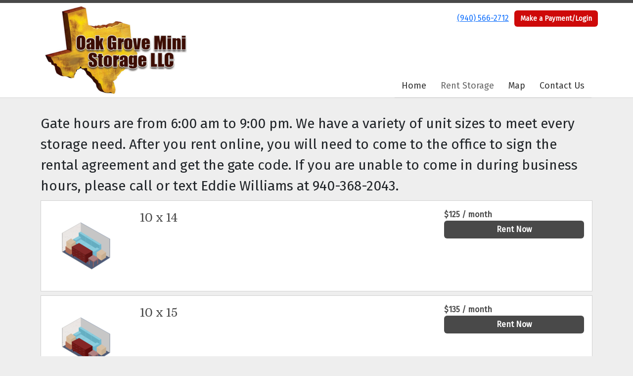

--- FILE ---
content_type: text/html; charset=utf-8
request_url: https://www.oakgroveministorage.com/pages/rent
body_size: 6069
content:
<!DOCTYPE html>
<html lang='en'>
<head>
<link href='https://www.oakgroveministorage.com/pages/rent' rel='canonical'>
<meta name="description" content="Gate hours are from 6:00 am to 9:00 pm. We have a variety of unit sizes to meet every storage need. After you rent online, you will need to come to the office to sign the rental agreement and get the gate code. If you are unable to come in during business hours, please call or text Eddie Williams at 940-368-2043.">
<link href='https://storageunitsoftware-assets.s3.amazonaws.com/uploads/site/favicon/9049/th2.png?X-Amz-Expires=600&amp;X-Amz-Date=20260120T080427Z&amp;X-Amz-Security-Token=IQoJb3JpZ2luX2VjENz%2F%2F%2F%2F%2F%2F%2F%2F%2F%2FwEaCXVzLWVhc3QtMSJHMEUCIQDV7KPIkHYMup81bJzvqN96K2SWNO2Mp%2BWzdscWXL7G%2FwIgA%2F%2Bg0LjJk5EldzJgJJuPwO73bcQjgoLP31RulAXXZL8qvQUIpP%2F%2F%2F%2F%2F%2F%2F%2F%2F%2FARACGgw5MTQzMDI4MTQ2OTMiDHoouy%2Bo%[base64]%2Ftzt3BjFuclOpr09venQmW1gSM4stoZuKVh1NMOSwMNgRkKchHb5y3mYVIj9HG%2FcLgOmOTxUzP2IVwtfhKMYA46MM7iXbwVpffg87f%2BsRgIUAx93wXIw%2Fqmy2GyN7KMXWIui6Qt5Wks2KvtXEk955NjST4VPpY%2Bi77REHWqso%2Bv1goMME0MkZhBerdPkc0MZ9uMNCGLD%2BTYfOxGOYcAIlt6Z7BGm0ckecU0UqJhsiJ8zj6s749BIoe9eU8bCWC7uitt9Bee8fhUUKTbXIy2r1IYLEhNnZ2xDXZgjs9PfxTNBzTb%2FWoooHdibK4rFd0I0Jxa5FMfoxh%2BKK0SVUNBoLf26ZQq0QrZE9RiNbKQF1gbqcc0eqs79gDX%2FMbkzohfVVuJTnsi4H75UaS61yNRMmjTkk50JjAYB%2FOlFGtccXiivUVDnKVBuZFgQtJ1OOJxMMd%2BclgmEt8ANOsg%2FRBgi68tdT77ZdaCXY1aOO2e4SZQq60lRA8o40UE%2Fh%2BuRqbYCxjNdYWZWmQDjVn4QersILzMpI24X%2Bki1R8unHQswfgFkXRJkfkdI6Kws1q5Q42yWOubUYrRhkcDZDpG0s%2BeNsXOtqjS5KNL1HCXc6k1vdlX3itcgmpkSOtlQfoKJEN8hTRD5DKb61sFe9hiFle1DKUyzCj47vLBjqxAYlqDzmOCiLSsX9XIo37jN8c9WGjYCwiX9jNFkq2wVp5LE1t2SKI1os0tth0IznFpE%2F6wHvM8TL4Vk8vzYB%2BgNVxFFTberdIkA0%2F2SdqKxPXqxudOZV7BUKMFXrmNGU12BFkTzd1Yee0S%2Fr00A2EyzSHo3BWwpP5cQXxqPKG%2Fz7PFGDCO6DgO8WvNMo6T5Siol2nj7Mmvfe0uUidQc8vjXlG5fRe3OkQdTY7H6G4zxXWKA%3D%3D&amp;X-Amz-Algorithm=AWS4-HMAC-SHA256&amp;X-Amz-Credential=ASIA5JYFRZHSSJP4VIVI%2F20260120%2Fus-east-1%2Fs3%2Faws4_request&amp;X-Amz-SignedHeaders=host&amp;X-Amz-Signature=11e9f2dfd0cf4dd86ba22302e71ec13775783f5ebd5aa3311a20b458d0623570' rel='icon' sizes='16x16 32x32 48x48, 192x192'>
<link href='https://storageunitsoftware-assets.s3.amazonaws.com/uploads/site/favicon/9049/th2.png?X-Amz-Expires=600&amp;X-Amz-Date=20260120T080427Z&amp;X-Amz-Security-Token=IQoJb3JpZ2luX2VjENz%2F%2F%2F%2F%2F%2F%2F%2F%2F%2FwEaCXVzLWVhc3QtMSJHMEUCIQDV7KPIkHYMup81bJzvqN96K2SWNO2Mp%2BWzdscWXL7G%2FwIgA%2F%2Bg0LjJk5EldzJgJJuPwO73bcQjgoLP31RulAXXZL8qvQUIpP%2F%2F%2F%2F%2F%2F%2F%2F%2F%2FARACGgw5MTQzMDI4MTQ2OTMiDHoouy%2Bo%[base64]%2Ftzt3BjFuclOpr09venQmW1gSM4stoZuKVh1NMOSwMNgRkKchHb5y3mYVIj9HG%2FcLgOmOTxUzP2IVwtfhKMYA46MM7iXbwVpffg87f%2BsRgIUAx93wXIw%2Fqmy2GyN7KMXWIui6Qt5Wks2KvtXEk955NjST4VPpY%2Bi77REHWqso%2Bv1goMME0MkZhBerdPkc0MZ9uMNCGLD%2BTYfOxGOYcAIlt6Z7BGm0ckecU0UqJhsiJ8zj6s749BIoe9eU8bCWC7uitt9Bee8fhUUKTbXIy2r1IYLEhNnZ2xDXZgjs9PfxTNBzTb%2FWoooHdibK4rFd0I0Jxa5FMfoxh%2BKK0SVUNBoLf26ZQq0QrZE9RiNbKQF1gbqcc0eqs79gDX%2FMbkzohfVVuJTnsi4H75UaS61yNRMmjTkk50JjAYB%2FOlFGtccXiivUVDnKVBuZFgQtJ1OOJxMMd%2BclgmEt8ANOsg%2FRBgi68tdT77ZdaCXY1aOO2e4SZQq60lRA8o40UE%2Fh%2BuRqbYCxjNdYWZWmQDjVn4QersILzMpI24X%2Bki1R8unHQswfgFkXRJkfkdI6Kws1q5Q42yWOubUYrRhkcDZDpG0s%2BeNsXOtqjS5KNL1HCXc6k1vdlX3itcgmpkSOtlQfoKJEN8hTRD5DKb61sFe9hiFle1DKUyzCj47vLBjqxAYlqDzmOCiLSsX9XIo37jN8c9WGjYCwiX9jNFkq2wVp5LE1t2SKI1os0tth0IznFpE%2F6wHvM8TL4Vk8vzYB%2BgNVxFFTberdIkA0%2F2SdqKxPXqxudOZV7BUKMFXrmNGU12BFkTzd1Yee0S%2Fr00A2EyzSHo3BWwpP5cQXxqPKG%2Fz7PFGDCO6DgO8WvNMo6T5Siol2nj7Mmvfe0uUidQc8vjXlG5fRe3OkQdTY7H6G4zxXWKA%3D%3D&amp;X-Amz-Algorithm=AWS4-HMAC-SHA256&amp;X-Amz-Credential=ASIA5JYFRZHSSJP4VIVI%2F20260120%2Fus-east-1%2Fs3%2Faws4_request&amp;X-Amz-SignedHeaders=host&amp;X-Amz-Signature=11e9f2dfd0cf4dd86ba22302e71ec13775783f5ebd5aa3311a20b458d0623570' rel='apple-touch-icon'>
<meta content='https://storageunitsoftware-assets.s3.amazonaws.com/uploads/site/favicon/9049/th2.png?X-Amz-Expires=600&amp;X-Amz-Date=20260120T080427Z&amp;X-Amz-Security-Token=IQoJb3JpZ2luX2VjENz%2F%2F%2F%2F%2F%2F%2F%2F%2F%2FwEaCXVzLWVhc3QtMSJHMEUCIQDV7KPIkHYMup81bJzvqN96K2SWNO2Mp%2BWzdscWXL7G%2FwIgA%2F%2Bg0LjJk5EldzJgJJuPwO73bcQjgoLP31RulAXXZL8qvQUIpP%2F%2F%2F%2F%2F%2F%2F%2F%2F%2FARACGgw5MTQzMDI4MTQ2OTMiDHoouy%2Bo%[base64]%2Ftzt3BjFuclOpr09venQmW1gSM4stoZuKVh1NMOSwMNgRkKchHb5y3mYVIj9HG%2FcLgOmOTxUzP2IVwtfhKMYA46MM7iXbwVpffg87f%2BsRgIUAx93wXIw%2Fqmy2GyN7KMXWIui6Qt5Wks2KvtXEk955NjST4VPpY%2Bi77REHWqso%2Bv1goMME0MkZhBerdPkc0MZ9uMNCGLD%2BTYfOxGOYcAIlt6Z7BGm0ckecU0UqJhsiJ8zj6s749BIoe9eU8bCWC7uitt9Bee8fhUUKTbXIy2r1IYLEhNnZ2xDXZgjs9PfxTNBzTb%2FWoooHdibK4rFd0I0Jxa5FMfoxh%2BKK0SVUNBoLf26ZQq0QrZE9RiNbKQF1gbqcc0eqs79gDX%2FMbkzohfVVuJTnsi4H75UaS61yNRMmjTkk50JjAYB%2FOlFGtccXiivUVDnKVBuZFgQtJ1OOJxMMd%2BclgmEt8ANOsg%2FRBgi68tdT77ZdaCXY1aOO2e4SZQq60lRA8o40UE%2Fh%2BuRqbYCxjNdYWZWmQDjVn4QersILzMpI24X%2Bki1R8unHQswfgFkXRJkfkdI6Kws1q5Q42yWOubUYrRhkcDZDpG0s%2BeNsXOtqjS5KNL1HCXc6k1vdlX3itcgmpkSOtlQfoKJEN8hTRD5DKb61sFe9hiFle1DKUyzCj47vLBjqxAYlqDzmOCiLSsX9XIo37jN8c9WGjYCwiX9jNFkq2wVp5LE1t2SKI1os0tth0IznFpE%2F6wHvM8TL4Vk8vzYB%2BgNVxFFTberdIkA0%2F2SdqKxPXqxudOZV7BUKMFXrmNGU12BFkTzd1Yee0S%2Fr00A2EyzSHo3BWwpP5cQXxqPKG%2Fz7PFGDCO6DgO8WvNMo6T5Siol2nj7Mmvfe0uUidQc8vjXlG5fRe3OkQdTY7H6G4zxXWKA%3D%3D&amp;X-Amz-Algorithm=AWS4-HMAC-SHA256&amp;X-Amz-Credential=ASIA5JYFRZHSSJP4VIVI%2F20260120%2Fus-east-1%2Fs3%2Faws4_request&amp;X-Amz-SignedHeaders=host&amp;X-Amz-Signature=11e9f2dfd0cf4dd86ba22302e71ec13775783f5ebd5aa3311a20b458d0623570' name='msapplication-TileImage'>

<meta charset="utf-8">
<meta name="viewport" content="width=device-width, initial-scale=1">
<meta name="csrf-param" content="authenticity_token" />
<meta name="csrf-token" content="7i6ri7AaDFaeGaeMzeKiaIbD_HODLoZeP6J17kbFIYTJ4iYdjSCGdXaSpdKdPd-aN7DHWCt1FcGxkjRfYdsUHw" />
<title>
Rent Storage
</title>
<link rel="stylesheet" href="https://fonts.googleapis.com/css?family=Domine|Fira Sans" />
<link rel="stylesheet" href="/assets/visitor_and_tenant_bundle-5ca5cd70a25d727a373017f2867de3723d70f22f286d9c7c40618480be210092.css" media="screen" />
<script src="https://challenges.cloudflare.com/turnstile/v0/api.js" async="async" defer="defer" type="1a585d545193e1794b11256a-text/javascript"></script>
<style type="text/css">
  .btn-primary { background-color: #494949 !important }
  .btn-primary:hover { background-color: #424242 !important }
  .btn-primary:active { background-color: #3a3a3a !important }
  .btn-secondary { background-color: #ce0909 !important }
  .btn-secondary:hover { background-color: #b90808 !important }
  .btn-secondary:active { background-color: #a50707 !important }
  .primary-color { color: #494949 !important }
  .primary-background { background-color: #494949 !important }
  .primary-border { border-color: #494949 !important }
  .secondary-color { color: #ce0909 !important }
  .secondary-background { background-color: #ce0909 !important }
  .secondary-border { border-color: #ce0909 !important }
  .widget-header li a { font-size: 18px !important }
  h1, h2, h3, h4, h5, h6 { font-family: Domine !important }
  div, p, span, a, li { font-family: Fira Sans !important }
  /* Simple nav styles */
  .nav-simple .nav-link {
    color: #333333;
  }
  .nav-simple a:hover, .nav-simple .nav-link:focus {
    color: #666666;
  }
  .nav-simple .active .nav-link, .nav-simple .nav-link.active {
    color: #666666;
  }
  /* Nav-tabs styles */
  .nav-tabs, .nav-tabs > .nav-item > .nav-link {
    border: 0;
  }
  .nav-tabs > .nav-item > .nav-link.active, .nav-tabs > .nav-item > .nav-link.active:hover, .nav-tabs > .nav-item > .nav-link.active:focus {
    border: 0;
  }
  .nav-tabs > ul > .nav-item > .nav-link {
    background-color: #494949;
    color: #333333;
  }
  .nav-tabs .nav-link:hover, .nav-tabs .active .nav-link, .nav-tabs .nav-link:focus, .nav-tabs .nav-link.active {
    background-color: #ce0909 !important;
    color: #666666 !important;
  }
  /* Nav-pills styles */
  .nav-pills > ul > .nav-item > .nav-link {
    background-color: #494949;
    color: #333333;
  }
  .nav-pills .nav-link:hover, .nav-pills .active .nav-link, .nav-pills .nav-link:focus, .nav-pills .nav-link.active {
    background-color: #ce0909 !important;
    color: #666666 !important;
  }
  /* Full width nav styles */
  .nav-full {
    background-color: #494949;
  }
  .nav-full .nav-link {
    color: #333333;
  }
  .nav-full .active .nav-link, .nav-full .nav-link.active {
    background-color: #ce0909;
    color: #666666;
  }
  .nav-full .nav-link:hover, .nav-full .nav-link:focus, .nav-full .active .nav-link:hover, .nav-full .nav-link.active:hover {
    background-color: #ce0909;
    color: #666666;
  }
  /* Nested dropdown styles */
  .dropdown-nav .nav-link,
  .nav-simple .dropdown-menu .nav-link, 
  .nav-simple .dropdown-menu .dropdown-item {
    color: #333333;
  }
  .dropdown-nav .nav-link:hover,
  .nav-simple .dropdown-menu .nav-link:hover,
  .nav-simple .dropdown-menu .dropdown-item:hover {
    background-color: transparent;
    color: #666666;
  }
  .nav-simple .dropdown-menu .active .nav-link,
  .nav-simple .dropdown-menu .dropdown-item.active {
    background-color: transparent;
    color: #666666;
  }
  .nav-tabs .dropdown-menu,
  .nav-pills .dropdown-menu,
  .nav-full .dropdown-menu {
    background-color: #494949 !important;
  }
  .dropdown-menu .dropdown-item {
    color: #333333;
  }
  .dropdown-menu .dropdown-item:hover {
    background-color: #ce0909;
    color: #666666;
  }
  /* Collapsed menu styles */
  #dropdown-menu.nav-tabs,
  #dropdown-menu.nav-pills,
  #dropdown-menu.nav-full {
    background-color: #494949;
  }
  #dropdown-menu.nav-tabs ul .nav-link:hover,
  #dropdown-menu.nav-pills ul .nav-link:hover,
  #dropdown-menu.nav-full ul .nav-link:hover {
    background-color: #ce0909;
  }
  /* Tenant rental breadcrumbs styles */
  .step-circle.completed {
    background-color: #494949;
    color: white;
  }
  .step-circle.current {
    border: 2px solid #494949;
    background-color: #494949;
    color: white;
  }
  .step-circle.next {
    border: 2px solid #494949;
    color: #494949;
  }
  .step-connector {
    background-color: #494949;
  }
</style>


</head>
<body class='header-padding-medium' data-additional-deposits-enabled='false' data-app-url='storageunitsoftware.com' data-authenticity-token='mfo83KuHA_fqxhnsS0y6LAXRnPmiZCPmv1kJEY8C-BS-NrFKlr2J1AJNG7Ibk8fetKKn0go_sHkxaUigqBzNjw' data-bootstrap-version='5' data-currency-unit='$' data-current-user-id='' data-customers-updated-at='1765829247.0' data-datepicker-format='m/d/yy' data-locale='en' data-okta-domain='login.storable.io' data-payments-portal-url='https://payments-portal.payments.storable.io' data-site-billing-period='10' data-sso-offer-mfe-url='https://portal.storable.io/self_service_enablement' data-units-updated-at='1713453817.0'>
<div class='widget-header'>
<div class='d-block d-md-none'><div class='nav-collapsed primary-border fixed-top'>
<div class='logo'>
<a href="/"><img src="https://storageunitsoftware-assets.s3.amazonaws.com/uploads/site/logo/9049/Oak_Grove_Logo3.png?X-Amz-Expires=600&amp;X-Amz-Date=20260120T080427Z&amp;X-Amz-Security-Token=IQoJb3JpZ2luX2VjENz%2F%2F%2F%2F%2F%2F%2F%2F%2F%2FwEaCXVzLWVhc3QtMSJHMEUCIQDV7KPIkHYMup81bJzvqN96K2SWNO2Mp%2BWzdscWXL7G%2FwIgA%2F%2Bg0LjJk5EldzJgJJuPwO73bcQjgoLP31RulAXXZL8qvQUIpP%2F%2F%2F%2F%2F%2F%2F%2F%2F%2FARACGgw5MTQzMDI4MTQ2OTMiDHoouy%2Bo%[base64]%2Ftzt3BjFuclOpr09venQmW1gSM4stoZuKVh1NMOSwMNgRkKchHb5y3mYVIj9HG%2FcLgOmOTxUzP2IVwtfhKMYA46MM7iXbwVpffg87f%2BsRgIUAx93wXIw%2Fqmy2GyN7KMXWIui6Qt5Wks2KvtXEk955NjST4VPpY%2Bi77REHWqso%2Bv1goMME0MkZhBerdPkc0MZ9uMNCGLD%2BTYfOxGOYcAIlt6Z7BGm0ckecU0UqJhsiJ8zj6s749BIoe9eU8bCWC7uitt9Bee8fhUUKTbXIy2r1IYLEhNnZ2xDXZgjs9PfxTNBzTb%2FWoooHdibK4rFd0I0Jxa5FMfoxh%2BKK0SVUNBoLf26ZQq0QrZE9RiNbKQF1gbqcc0eqs79gDX%2FMbkzohfVVuJTnsi4H75UaS61yNRMmjTkk50JjAYB%2FOlFGtccXiivUVDnKVBuZFgQtJ1OOJxMMd%2BclgmEt8ANOsg%2FRBgi68tdT77ZdaCXY1aOO2e4SZQq60lRA8o40UE%2Fh%2BuRqbYCxjNdYWZWmQDjVn4QersILzMpI24X%2Bki1R8unHQswfgFkXRJkfkdI6Kws1q5Q42yWOubUYrRhkcDZDpG0s%2BeNsXOtqjS5KNL1HCXc6k1vdlX3itcgmpkSOtlQfoKJEN8hTRD5DKb61sFe9hiFle1DKUyzCj47vLBjqxAYlqDzmOCiLSsX9XIo37jN8c9WGjYCwiX9jNFkq2wVp5LE1t2SKI1os0tth0IznFpE%2F6wHvM8TL4Vk8vzYB%2BgNVxFFTberdIkA0%2F2SdqKxPXqxudOZV7BUKMFXrmNGU12BFkTzd1Yee0S%2Fr00A2EyzSHo3BWwpP5cQXxqPKG%2Fz7PFGDCO6DgO8WvNMo6T5Siol2nj7Mmvfe0uUidQc8vjXlG5fRe3OkQdTY7H6G4zxXWKA%3D%3D&amp;X-Amz-Algorithm=AWS4-HMAC-SHA256&amp;X-Amz-Credential=ASIA5JYFRZHSSJP4VIVI%2F20260120%2Fus-east-1%2Fs3%2Faws4_request&amp;X-Amz-SignedHeaders=host&amp;X-Amz-Signature=6b0dc6318b38d93ef689e5383936587be4311e5f23807be7344771f74987fa40" />
</a></div>
<button class='menu-button' data-bs-target='#dropdown-menu' data-bs-toggle='collapse'>
<i class='fa fa-bars fa-2x' data-dropdown-icon='collapse'></i>
</button>
<div class='collapse nav-simple' id='dropdown-menu'>
<div class='phone'><a href="tel:(940) 566-2712">(940) 566-2712</a></div>
<a class="btn btn-secondary" href="/login">Make a Payment/Login</a>

<ul class='dropdown-nav'>
<li class='nav-item'>
<a class="nav-link" href="https://www.oakgroveministorage.com/">Home</a>
</li>
<li class='nav-item active'>
<a class="nav-link" href="https://www.oakgroveministorage.com/pages/rent">Rent Storage</a>
</li>
<li class='nav-item'>
<a class="nav-link" href="https://www.oakgroveministorage.com/pages/map">Map</a>
</li>
<li class='nav-item'>
<a class="nav-link" href="https://www.oakgroveministorage.com/pages/contact">Contact Us</a>
</li>

</ul>
</div>
</div>
</div>
<div class='d-none d-md-block'><div class='primary-border nav-fixed'>
<div class='nav-container'>
<div class='top'>
<div class='phone'><a href="tel:(940) 566-2712">(940) 566-2712</a></div>
<div class='buttons'><a class="btn btn-secondary" href="/login">Make a Payment/Login</a>
</div>
</div>
<div class='logo medium'>
<a href="/"><img src="https://storageunitsoftware-assets.s3.amazonaws.com/uploads/site/logo/9049/Oak_Grove_Logo3.png?X-Amz-Expires=600&amp;X-Amz-Date=20260120T080427Z&amp;X-Amz-Security-Token=IQoJb3JpZ2luX2VjENz%2F%2F%2F%2F%2F%2F%2F%2F%2F%2FwEaCXVzLWVhc3QtMSJHMEUCIQDV7KPIkHYMup81bJzvqN96K2SWNO2Mp%2BWzdscWXL7G%2FwIgA%2F%2Bg0LjJk5EldzJgJJuPwO73bcQjgoLP31RulAXXZL8qvQUIpP%2F%2F%2F%2F%2F%2F%2F%2F%2F%2FARACGgw5MTQzMDI4MTQ2OTMiDHoouy%2Bo%[base64]%2Ftzt3BjFuclOpr09venQmW1gSM4stoZuKVh1NMOSwMNgRkKchHb5y3mYVIj9HG%2FcLgOmOTxUzP2IVwtfhKMYA46MM7iXbwVpffg87f%2BsRgIUAx93wXIw%2Fqmy2GyN7KMXWIui6Qt5Wks2KvtXEk955NjST4VPpY%2Bi77REHWqso%2Bv1goMME0MkZhBerdPkc0MZ9uMNCGLD%2BTYfOxGOYcAIlt6Z7BGm0ckecU0UqJhsiJ8zj6s749BIoe9eU8bCWC7uitt9Bee8fhUUKTbXIy2r1IYLEhNnZ2xDXZgjs9PfxTNBzTb%2FWoooHdibK4rFd0I0Jxa5FMfoxh%2BKK0SVUNBoLf26ZQq0QrZE9RiNbKQF1gbqcc0eqs79gDX%2FMbkzohfVVuJTnsi4H75UaS61yNRMmjTkk50JjAYB%2FOlFGtccXiivUVDnKVBuZFgQtJ1OOJxMMd%2BclgmEt8ANOsg%2FRBgi68tdT77ZdaCXY1aOO2e4SZQq60lRA8o40UE%2Fh%2BuRqbYCxjNdYWZWmQDjVn4QersILzMpI24X%2Bki1R8unHQswfgFkXRJkfkdI6Kws1q5Q42yWOubUYrRhkcDZDpG0s%2BeNsXOtqjS5KNL1HCXc6k1vdlX3itcgmpkSOtlQfoKJEN8hTRD5DKb61sFe9hiFle1DKUyzCj47vLBjqxAYlqDzmOCiLSsX9XIo37jN8c9WGjYCwiX9jNFkq2wVp5LE1t2SKI1os0tth0IznFpE%2F6wHvM8TL4Vk8vzYB%2BgNVxFFTberdIkA0%2F2SdqKxPXqxudOZV7BUKMFXrmNGU12BFkTzd1Yee0S%2Fr00A2EyzSHo3BWwpP5cQXxqPKG%2Fz7PFGDCO6DgO8WvNMo6T5Siol2nj7Mmvfe0uUidQc8vjXlG5fRe3OkQdTY7H6G4zxXWKA%3D%3D&amp;X-Amz-Algorithm=AWS4-HMAC-SHA256&amp;X-Amz-Credential=ASIA5JYFRZHSSJP4VIVI%2F20260120%2Fus-east-1%2Fs3%2Faws4_request&amp;X-Amz-SignedHeaders=host&amp;X-Amz-Signature=6b0dc6318b38d93ef689e5383936587be4311e5f23807be7344771f74987fa40" />
</a></div>
<div class='menu nav-simple'>
<ul class='nav-menu'>
<li class='nav-item'>
<a class="nav-link" href="https://www.oakgroveministorage.com/">Home</a>
</li>
<li class='nav-item active'>
<a class="nav-link" href="https://www.oakgroveministorage.com/pages/rent">Rent Storage</a>
</li>
<li class='nav-item'>
<a class="nav-link" href="https://www.oakgroveministorage.com/pages/map">Map</a>
</li>
<li class='nav-item'>
<a class="nav-link" href="https://www.oakgroveministorage.com/pages/contact">Contact Us</a>
</li>

</ul>
</div>
</div>
</div>
</div>
<div class='d-none d-md-block'>
<div class='primary-border nav-invisible'>
<div class='nav-container'>
<div class='top'>
<div class='phone'><a href="tel:(940) 566-2712">(940) 566-2712</a></div>
<div class='buttons'><a class="btn btn-secondary" href="/login">Make a Payment/Login</a>
</div>
</div>
<div class='logo medium'>
<a href="/"><img src="https://storageunitsoftware-assets.s3.amazonaws.com/uploads/site/logo/9049/Oak_Grove_Logo3.png?X-Amz-Expires=600&amp;X-Amz-Date=20260120T080427Z&amp;X-Amz-Security-Token=IQoJb3JpZ2luX2VjENz%2F%2F%2F%2F%2F%2F%2F%2F%2F%2FwEaCXVzLWVhc3QtMSJHMEUCIQDV7KPIkHYMup81bJzvqN96K2SWNO2Mp%2BWzdscWXL7G%2FwIgA%2F%2Bg0LjJk5EldzJgJJuPwO73bcQjgoLP31RulAXXZL8qvQUIpP%2F%2F%2F%2F%2F%2F%2F%2F%2F%2FARACGgw5MTQzMDI4MTQ2OTMiDHoouy%2Bo%[base64]%2Ftzt3BjFuclOpr09venQmW1gSM4stoZuKVh1NMOSwMNgRkKchHb5y3mYVIj9HG%2FcLgOmOTxUzP2IVwtfhKMYA46MM7iXbwVpffg87f%2BsRgIUAx93wXIw%2Fqmy2GyN7KMXWIui6Qt5Wks2KvtXEk955NjST4VPpY%2Bi77REHWqso%2Bv1goMME0MkZhBerdPkc0MZ9uMNCGLD%2BTYfOxGOYcAIlt6Z7BGm0ckecU0UqJhsiJ8zj6s749BIoe9eU8bCWC7uitt9Bee8fhUUKTbXIy2r1IYLEhNnZ2xDXZgjs9PfxTNBzTb%2FWoooHdibK4rFd0I0Jxa5FMfoxh%2BKK0SVUNBoLf26ZQq0QrZE9RiNbKQF1gbqcc0eqs79gDX%2FMbkzohfVVuJTnsi4H75UaS61yNRMmjTkk50JjAYB%2FOlFGtccXiivUVDnKVBuZFgQtJ1OOJxMMd%2BclgmEt8ANOsg%2FRBgi68tdT77ZdaCXY1aOO2e4SZQq60lRA8o40UE%2Fh%2BuRqbYCxjNdYWZWmQDjVn4QersILzMpI24X%2Bki1R8unHQswfgFkXRJkfkdI6Kws1q5Q42yWOubUYrRhkcDZDpG0s%2BeNsXOtqjS5KNL1HCXc6k1vdlX3itcgmpkSOtlQfoKJEN8hTRD5DKb61sFe9hiFle1DKUyzCj47vLBjqxAYlqDzmOCiLSsX9XIo37jN8c9WGjYCwiX9jNFkq2wVp5LE1t2SKI1os0tth0IznFpE%2F6wHvM8TL4Vk8vzYB%2BgNVxFFTberdIkA0%2F2SdqKxPXqxudOZV7BUKMFXrmNGU12BFkTzd1Yee0S%2Fr00A2EyzSHo3BWwpP5cQXxqPKG%2Fz7PFGDCO6DgO8WvNMo6T5Siol2nj7Mmvfe0uUidQc8vjXlG5fRe3OkQdTY7H6G4zxXWKA%3D%3D&amp;X-Amz-Algorithm=AWS4-HMAC-SHA256&amp;X-Amz-Credential=ASIA5JYFRZHSSJP4VIVI%2F20260120%2Fus-east-1%2Fs3%2Faws4_request&amp;X-Amz-SignedHeaders=host&amp;X-Amz-Signature=6b0dc6318b38d93ef689e5383936587be4311e5f23807be7344771f74987fa40" />
</a></div>
<div class='menu nav-simple'>
<ul class='nav-menu'>
<li class='nav-item'>
<a class="nav-link" href="https://www.oakgroveministorage.com/">Home</a>
</li>
<li class='nav-item active'>
<a class="nav-link" href="https://www.oakgroveministorage.com/pages/rent">Rent Storage</a>
</li>
<li class='nav-item'>
<a class="nav-link" href="https://www.oakgroveministorage.com/pages/map">Map</a>
</li>
<li class='nav-item'>
<a class="nav-link" href="https://www.oakgroveministorage.com/pages/contact">Contact Us</a>
</li>

</ul>
</div>
</div>
</div>

</div>
</div>


<div class='widget'>
<div class='container'>
<div class='mb-1'><h3><span style="font-weight: 400;">Gate hours are from 6:00 am to 9:00 pm. We have a variety of unit sizes to meet every storage need. After you rent online, you will need to come to the office to sign the rental agreement and get the gate code. If you are unable to come in during business hours, please call or text Eddie Williams at 940-368-2043.</span></h3></div>
<div class='modal fade' id='rent-unit-type-id-99793-modal'>
<div class='modal-dialog modal-lg'>
<div class='modal-content'>
<div class='modal-header'>
<h4 class='modal-title'>10 x 14</h4>
<button aria-aria-label='Close' class='btn-close' data-bs-dismiss='modal' type='button'></button>
</div>
<form action="https://www.oakgroveministorage.com/rental_intents" accept-charset="UTF-8" method="post"><input type="hidden" name="authenticity_token" value="u5X90rlsjFTVCqibmZTWbzStkG8-cJrZmN0JuV_M_fmWBNamnrbm3rbcjGb67LE37o4TceU7s5PNcrwhY8Xl3g" autocomplete="off" /><div class='modal-body'>
<div class='d-flex'>
<div class='me-2 align-self-center'>
<img width="150" src="/assets/defaults/unit_type/image/small_unit_type_10x14-fbe829b59e5e8a838c434cc3e143258b82684f2e1b78bdb3b5d9c7fd934be192.png" />
</div>
<div class='flex-grow-1'>
<p><p></p></p>
</div>
</div>
<input autocomplete="off" type="hidden" name="rental_intent[customer_id]" id="rental_intent_customer_id" />
<input autocomplete="off" type="hidden" value="99793" name="rental_intent[unit_type_id]" id="rental_intent_unit_type_id" />
<div class='my-3'>
<div class='mb-2 fw-bold'><label for="rental_intent_plan">Payment options</label></div>
<div class='row row-cols-1 row-cols-sm-2 row-cols-lg-3 row-cols-xl-4 g-2'>
<div class='col plan-box'>
<div class='card h-100' role='button'>
<div class='card-body p-2 d-flex flex-column justify-content-between'>
<div>
<div class='text-center mb-0'>
<input type="radio" value="155962" checked="checked" name="rental_intent[plan_id]" id="rental_intent_plan_id_155962" />
</div>
<div class='text-center mb-1'>
1 Month for
<br>
<span style='font-size: 1.25rem'>
$125.00
</span>
</div>
</div>
<div>
<hr class='my-1'>
<div class='text-center small'>
<strong>
$125.00
/ month
</strong>
</div>
</div>
</div>
</div>
</div>
</div>
</div>
<div class='mb-3'>
<div class='fw-bold'><label for="rental_intent_unit_id">Select unit</label></div>
<select class="form-select" name="rental_intent[unit_id]" id="rental_intent_unit_id"><option value="">Automatically Select</option>
<option value="1386188">32</option></select>
</div>
</div>
<div class='modal-footer'>
<button class='btn btn-secondary' data-bs-dismiss='modal' type='button'>Close</button>
<input type="submit" name="commit" value="Rent Now" skip_default_ids="false" allow_method_names_outside_object="true" class="btn btn-primary btn btn-primary" object="#&lt;RentalIntent:0x00007fedabc462d8&gt;" data-disable-with="Rent Now" />
</div>
</form></div>
</div>
</div>

<div class='modal fade' id='rent-unit-type-id-99794-modal'>
<div class='modal-dialog modal-lg'>
<div class='modal-content'>
<div class='modal-header'>
<h4 class='modal-title'>10 x 15</h4>
<button aria-aria-label='Close' class='btn-close' data-bs-dismiss='modal' type='button'></button>
</div>
<form action="https://www.oakgroveministorage.com/rental_intents" accept-charset="UTF-8" method="post"><input type="hidden" name="authenticity_token" value="EoPg4CUkBIpzcVJbQ995omv2zYaUhmdECCm--K6X74M_EsuUAv5uABCndqYgpx76sdVOmE_NTg5dhgtgkp73pA" autocomplete="off" /><div class='modal-body'>
<div class='d-flex'>
<div class='me-2 align-self-center'>
<img width="150" src="/assets/defaults/unit_type/image/small_unit_type_10x15-7bbe1d4ff1cc4929f24dbf9956bb9d9266fe75bbc52261d69f6ab1c5dd030149.png" />
</div>
<div class='flex-grow-1'>
<p><p></p></p>
</div>
</div>
<input autocomplete="off" type="hidden" name="rental_intent[customer_id]" id="rental_intent_customer_id" />
<input autocomplete="off" type="hidden" value="99794" name="rental_intent[unit_type_id]" id="rental_intent_unit_type_id" />
<div class='my-3'>
<div class='mb-2 fw-bold'><label for="rental_intent_plan">Payment options</label></div>
<div class='row row-cols-1 row-cols-sm-2 row-cols-lg-3 row-cols-xl-4 g-2'>
<div class='col plan-box'>
<div class='card h-100' role='button'>
<div class='card-body p-2 d-flex flex-column justify-content-between'>
<div>
<div class='text-center mb-0'>
<input type="radio" value="155963" checked="checked" name="rental_intent[plan_id]" id="rental_intent_plan_id_155963" />
</div>
<div class='text-center mb-1'>
1 Month for
<br>
<span style='font-size: 1.25rem'>
$135.00
</span>
</div>
</div>
<div>
<hr class='my-1'>
<div class='text-center small'>
<strong>
$135.00
/ month
</strong>
</div>
</div>
</div>
</div>
</div>
</div>
</div>
<div class='mb-3'>
<div class='fw-bold'><label for="rental_intent_unit_id">Select unit</label></div>
<select class="form-select" name="rental_intent[unit_id]" id="rental_intent_unit_id"><option value="">Automatically Select</option>
<option value="1385415">42</option>
<option value="1385421">54</option>
<option value="1385423">56</option>
<option value="1385431">65</option>
<option value="1385435">69</option>
<option value="1385436">70</option>
<option value="1385437">71</option>
<option value="1385438">72</option>
<option value="1385441">75</option></select>
</div>
</div>
<div class='modal-footer'>
<button class='btn btn-secondary' data-bs-dismiss='modal' type='button'>Close</button>
<input type="submit" name="commit" value="Rent Now" skip_default_ids="false" allow_method_names_outside_object="true" class="btn btn-primary btn btn-primary" object="#&lt;RentalIntent:0x00007fedabc43858&gt;" data-disable-with="Rent Now" />
</div>
</form></div>
</div>
</div>

<div class='modal fade' id='rent-unit-type-id-99795-modal'>
<div class='modal-dialog modal-lg'>
<div class='modal-content'>
<div class='modal-header'>
<h4 class='modal-title'>10 x 20</h4>
<button aria-aria-label='Close' class='btn-close' data-bs-dismiss='modal' type='button'></button>
</div>
<form action="https://www.oakgroveministorage.com/rental_intents" accept-charset="UTF-8" method="post"><input type="hidden" name="authenticity_token" value="YkEoWRHgFFXGuSYqRgQBUNJAuIQNKJzfszm5H2OQrjNP0AMtNjp-36VvAtclfGYICGM7mtZjtZXmlgyHX5m2FA" autocomplete="off" /><div class='modal-body'>
<div class='d-flex'>
<div class='me-2 align-self-center'>
<img width="150" src="/assets/defaults/unit_type/image/small_unit_type_10x20-fefaacdd7abfd3942fe40b07e66954bb20b8d01b50866c99b7eaf1cecd4de3e0.png" />
</div>
<div class='flex-grow-1'>
<p><p></p></p>
</div>
</div>
<input autocomplete="off" type="hidden" name="rental_intent[customer_id]" id="rental_intent_customer_id" />
<input autocomplete="off" type="hidden" value="99795" name="rental_intent[unit_type_id]" id="rental_intent_unit_type_id" />
<div class='my-3'>
<div class='mb-2 fw-bold'><label for="rental_intent_plan">Payment options</label></div>
<div class='row row-cols-1 row-cols-sm-2 row-cols-lg-3 row-cols-xl-4 g-2'>
<div class='col plan-box'>
<div class='card h-100' role='button'>
<div class='card-body p-2 d-flex flex-column justify-content-between'>
<div>
<div class='text-center mb-0'>
<input type="radio" value="155964" checked="checked" name="rental_intent[plan_id]" id="rental_intent_plan_id_155964" />
</div>
<div class='text-center mb-1'>
1 Month for
<br>
<span style='font-size: 1.25rem'>
$145.00
</span>
</div>
</div>
<div>
<hr class='my-1'>
<div class='text-center small'>
<strong>
$145.00
/ month
</strong>
</div>
</div>
</div>
</div>
</div>
</div>
</div>
<div class='mb-3'>
<div class='fw-bold'><label for="rental_intent_unit_id">Select unit</label></div>
<select class="form-select" name="rental_intent[unit_id]" id="rental_intent_unit_id"><option value="">Automatically Select</option>
<option value="1385443">2</option>
<option value="1385445">4</option>
<option value="1385452">29</option>
<option value="1385454">35</option>
<option value="1385455">36</option></select>
</div>
</div>
<div class='modal-footer'>
<button class='btn btn-secondary' data-bs-dismiss='modal' type='button'>Close</button>
<input type="submit" name="commit" value="Rent Now" skip_default_ids="false" allow_method_names_outside_object="true" class="btn btn-primary btn btn-primary" object="#&lt;RentalIntent:0x00007fedabc6ec60&gt;" data-disable-with="Rent Now" />
</div>
</form></div>
</div>
</div>

<div class='modal fade' id='rent-or-reservation-form-modal'>
<div class='modal-dialog'>
<div class='modal-content'></div>
</div>
</div>
<div class='card rounded-0 mb-2'>
<div class='card-body'>
<div class='row'>
<div class='col-sm-4 col-md-3 col-lg-2'>
<div class='unit-image'><img src="/assets/defaults/unit_type/image/small_unit_type_10x14-fbe829b59e5e8a838c434cc3e143258b82684f2e1b78bdb3b5d9c7fd934be192.png" /></div>
</div>
<div class='col-sm-8 col-md-9 col-lg-10'>
<div class='row'>
<div class='col-md-8'>
<h4 class='primary-color'>10 x 14</h4>
</div>
<div class='col-md-4 d-flex flex-column'>
<strong class='price primary-color'>
<span style='false'>
$125
/ month
</span>
</strong>
<button class='btn btn-primary mb-1' data-bs-target='#rent-unit-type-id-99793-modal' data-bs-toggle='modal' data-kind='rent' data-unit-type-id='99793'>
Rent Now
</button>
</div>
<div class='d-none'><div class='modal-content' data-unit-type-modal-content='99793'>
<div class='modal-header'>
<h5 class='modal-title'>10 x 14</h5>
<button aria-label='Close' class='btn-close' data-bs-dismiss='modal' type='button'></button>
</div>
<div class='modal-body p-3'>
<div class='d-flex'>
<div class='me-2 align-self-center'>
<img width="120" src="/assets/defaults/unit_type/image/small_unit_type_10x14-fbe829b59e5e8a838c434cc3e143258b82684f2e1b78bdb3b5d9c7fd934be192.png" />
</div>
<div class='flex-grow-1'>
<p class='mb-2'><p></p></p>
</div>
</div>
<form action="https://www.oakgroveministorage.com/rent" accept-charset="UTF-8" method="post"><input type="hidden" name="authenticity_token" value="YyVi71dEG7zVqdSZgtAAhapH3_OSYc0Pl1o2DX1PUIsZLd5R4IsnBGi2MSmvlVLNGcGDOz25FY0eYp7CTA20hw" autocomplete="off" /><input type="hidden" name="commit" id="commit" autocomplete="off" />
<input type="hidden" name="customer_id" id="customer_id" autocomplete="off" />
<input type="hidden" name="unit_type_id" id="unit_type_id" value="99793" autocomplete="off" />
<div class='mb-3 rent-only'>
<div class='mb-2'><label class="fw-bold" for="plan_id">Payment options</label></div>
<div class='row row-cols-1 row-cols-sm-2 row-cols-lg-3 g-2 justify-content-center'>
<div class='col plan-box'>
<div class='card h-100' role='button'>
<div class='card-body p-2 d-flex flex-column justify-content-between'>
<div>
<div class='text-center mb-0'>
<input type="radio" name="plan_id" id="plan_id_155962" value="155962" checked="checked" />
</div>
<div class='text-center mb-1'>
1 Month for
<br>
<span style='font-size: 1.25rem'>
$125.00
</span>
</div>
</div>
<div>
<hr class='my-1'>
<div class='text-center small'>
<strong>
$125.00
/ month
</strong>
</div>
</div>
</div>
</div>
</div>
</div>
</div>
<div class='mb-3'>
<div class='fw-bold'><label for="unit_id">Select unit</label></div>
<select name="unit_id" id="unit_id" class="form-select"><option value="">Automatically Select</option>
<option value="1386188">32</option></select>
</div>
</form></div>
<div class='modal-footer'>
<button class='btn btn-secondary btn-sm' data-bs-dismiss='modal' type='button'>Close</button>
<button class='btn btn-primary btn-sm' data-submit='modal' type='button'>
<span class='rent-only'>Rent Now</span>
<span class='reserve-only'>Reserve Now</span>
</button>
</div>
</div>
</div>
</div>
</div>
</div>
</div>
</div>
<div class='card rounded-0 mb-2'>
<div class='card-body'>
<div class='row'>
<div class='col-sm-4 col-md-3 col-lg-2'>
<div class='unit-image'><img src="/assets/defaults/unit_type/image/small_unit_type_10x15-7bbe1d4ff1cc4929f24dbf9956bb9d9266fe75bbc52261d69f6ab1c5dd030149.png" /></div>
</div>
<div class='col-sm-8 col-md-9 col-lg-10'>
<div class='row'>
<div class='col-md-8'>
<h4 class='primary-color'>10 x 15</h4>
</div>
<div class='col-md-4 d-flex flex-column'>
<strong class='price primary-color'>
<span style='false'>
$135
/ month
</span>
</strong>
<button class='btn btn-primary mb-1' data-bs-target='#rent-unit-type-id-99794-modal' data-bs-toggle='modal' data-kind='rent' data-unit-type-id='99794'>
Rent Now
</button>
</div>
<div class='d-none'><div class='modal-content' data-unit-type-modal-content='99794'>
<div class='modal-header'>
<h5 class='modal-title'>10 x 15</h5>
<button aria-label='Close' class='btn-close' data-bs-dismiss='modal' type='button'></button>
</div>
<div class='modal-body p-3'>
<div class='d-flex'>
<div class='me-2 align-self-center'>
<img width="120" src="/assets/defaults/unit_type/image/small_unit_type_10x15-7bbe1d4ff1cc4929f24dbf9956bb9d9266fe75bbc52261d69f6ab1c5dd030149.png" />
</div>
<div class='flex-grow-1'>
<p class='mb-2'><p></p></p>
</div>
</div>
<form action="https://www.oakgroveministorage.com/rent" accept-charset="UTF-8" method="post"><input type="hidden" name="authenticity_token" value="nhLuFfaufg_6AVmt8K2D1X2wGtQ623C1bNlvKvENELvkGlKrQWFCt0cevB3d6NGdzjZGHJUDqDfl4cflwE_0tw" autocomplete="off" /><input type="hidden" name="commit" id="commit" autocomplete="off" />
<input type="hidden" name="customer_id" id="customer_id" autocomplete="off" />
<input type="hidden" name="unit_type_id" id="unit_type_id" value="99794" autocomplete="off" />
<div class='mb-3 rent-only'>
<div class='mb-2'><label class="fw-bold" for="plan_id">Payment options</label></div>
<div class='row row-cols-1 row-cols-sm-2 row-cols-lg-3 g-2 justify-content-center'>
<div class='col plan-box'>
<div class='card h-100' role='button'>
<div class='card-body p-2 d-flex flex-column justify-content-between'>
<div>
<div class='text-center mb-0'>
<input type="radio" name="plan_id" id="plan_id_155963" value="155963" checked="checked" />
</div>
<div class='text-center mb-1'>
1 Month for
<br>
<span style='font-size: 1.25rem'>
$135.00
</span>
</div>
</div>
<div>
<hr class='my-1'>
<div class='text-center small'>
<strong>
$135.00
/ month
</strong>
</div>
</div>
</div>
</div>
</div>
</div>
</div>
<div class='mb-3'>
<div class='fw-bold'><label for="unit_id">Select unit</label></div>
<select name="unit_id" id="unit_id" class="form-select"><option value="">Automatically Select</option>
<option value="1385415">42</option>
<option value="1385421">54</option>
<option value="1385423">56</option>
<option value="1385431">65</option>
<option value="1385435">69</option>
<option value="1385436">70</option>
<option value="1385437">71</option>
<option value="1385438">72</option>
<option value="1385441">75</option></select>
</div>
</form></div>
<div class='modal-footer'>
<button class='btn btn-secondary btn-sm' data-bs-dismiss='modal' type='button'>Close</button>
<button class='btn btn-primary btn-sm' data-submit='modal' type='button'>
<span class='rent-only'>Rent Now</span>
<span class='reserve-only'>Reserve Now</span>
</button>
</div>
</div>
</div>
</div>
</div>
</div>
</div>
</div>
<div class='card rounded-0 mb-2'>
<div class='card-body'>
<div class='row'>
<div class='col-sm-4 col-md-3 col-lg-2'>
<div class='unit-image'><img src="/assets/defaults/unit_type/image/small_unit_type_10x20-fefaacdd7abfd3942fe40b07e66954bb20b8d01b50866c99b7eaf1cecd4de3e0.png" /></div>
</div>
<div class='col-sm-8 col-md-9 col-lg-10'>
<div class='row'>
<div class='col-md-8'>
<h4 class='primary-color'>10 x 20</h4>
</div>
<div class='col-md-4 d-flex flex-column'>
<strong class='price primary-color'>
<span style='false'>
$145
/ month
</span>
</strong>
<button class='btn btn-primary mb-1' data-bs-target='#rent-unit-type-id-99795-modal' data-bs-toggle='modal' data-kind='rent' data-unit-type-id='99795'>
Rent Now
</button>
</div>
<div class='d-none'><div class='modal-content' data-unit-type-modal-content='99795'>
<div class='modal-header'>
<h5 class='modal-title'>10 x 20</h5>
<button aria-label='Close' class='btn-close' data-bs-dismiss='modal' type='button'></button>
</div>
<div class='modal-body p-3'>
<div class='d-flex'>
<div class='me-2 align-self-center'>
<img width="120" src="/assets/defaults/unit_type/image/small_unit_type_10x20-fefaacdd7abfd3942fe40b07e66954bb20b8d01b50866c99b7eaf1cecd4de3e0.png" />
</div>
<div class='flex-grow-1'>
<p class='mb-2'><p></p></p>
</div>
</div>
<form action="https://www.oakgroveministorage.com/rent" accept-charset="UTF-8" method="post"><input type="hidden" name="authenticity_token" value="mbtVvlrf_NGNCUnhtEqiI5K_L_q4xxXvhAxyxSV8yQTjs-kA7RDAaTAWrFGZD_BrITlzMhcfzW0NNNoKFD4tCA" autocomplete="off" /><input type="hidden" name="commit" id="commit" autocomplete="off" />
<input type="hidden" name="customer_id" id="customer_id" autocomplete="off" />
<input type="hidden" name="unit_type_id" id="unit_type_id" value="99795" autocomplete="off" />
<div class='mb-3 rent-only'>
<div class='mb-2'><label class="fw-bold" for="plan_id">Payment options</label></div>
<div class='row row-cols-1 row-cols-sm-2 row-cols-lg-3 g-2 justify-content-center'>
<div class='col plan-box'>
<div class='card h-100' role='button'>
<div class='card-body p-2 d-flex flex-column justify-content-between'>
<div>
<div class='text-center mb-0'>
<input type="radio" name="plan_id" id="plan_id_155964" value="155964" checked="checked" />
</div>
<div class='text-center mb-1'>
1 Month for
<br>
<span style='font-size: 1.25rem'>
$145.00
</span>
</div>
</div>
<div>
<hr class='my-1'>
<div class='text-center small'>
<strong>
$145.00
/ month
</strong>
</div>
</div>
</div>
</div>
</div>
</div>
</div>
<div class='mb-3'>
<div class='fw-bold'><label for="unit_id">Select unit</label></div>
<select name="unit_id" id="unit_id" class="form-select"><option value="">Automatically Select</option>
<option value="1385443">2</option>
<option value="1385445">4</option>
<option value="1385452">29</option>
<option value="1385454">35</option>
<option value="1385455">36</option></select>
</div>
</form></div>
<div class='modal-footer'>
<button class='btn btn-secondary btn-sm' data-bs-dismiss='modal' type='button'>Close</button>
<button class='btn btn-primary btn-sm' data-submit='modal' type='button'>
<span class='rent-only'>Rent Now</span>
<span class='reserve-only'>Reserve Now</span>
</button>
</div>
</div>
</div>
</div>
</div>
</div>
</div>
</div>

</div>
</div>



<footer class='widget widget-footer primary-background'>
<div class='container'>
<div class='row'>
<div class='col-12 col-sm-4'>
<h3>Contact Us</h3>
<p>
<strong>Oak Grove Mini Storage, LLC</strong>
<br>
<span>2730 N Elm St
<br />Denton, TX 76201</span>
</p>
<p><a href="tel:(940) 566-2712">(940) 566-2712</a></p>
<p><a href="/cdn-cgi/l/email-protection#f89799939f8a978e9d959196918b8c978a999f9d94949bb88199909797d69b9795"><span class="__cf_email__" data-cfemail="214e404a46534e57444c484f4852554e534046444d4d42615840494e4e0f424e4c">[email&#160;protected]</span></a></p>
</div>
<div class='col-12 col-sm-4'>
</div>
<div class='col-12 col-sm-4'>
<div class='mb-4'>
<strong>Office Hours</strong>
<div class='office-hours-row'>
<div class='label-col'>Sunday</div>
<div class='hours-col'>
Closed
</div>
</div>
<div class='office-hours-row'>
<div class='label-col'>Monday</div>
<div class='hours-col'>
8:30 AM
-
5:30 PM
</div>
</div>
<div class='office-hours-row'>
<div class='label-col'>Tuesday</div>
<div class='hours-col'>
8:30 AM
-
5:30 PM
</div>
</div>
<div class='office-hours-row'>
<div class='label-col'>Wednesday</div>
<div class='hours-col'>
8:30 AM
-
5:30 PM
</div>
</div>
<div class='office-hours-row'>
<div class='label-col'>Thursday</div>
<div class='hours-col'>
8:30 AM
-
5:30 PM
</div>
</div>
<div class='office-hours-row'>
<div class='label-col'>Friday</div>
<div class='hours-col'>
8:30 AM
-
5:30 PM
</div>
</div>
<div class='office-hours-row'>
<div class='label-col'>Saturday</div>
<div class='hours-col'>
Closed
</div>
</div>
</div>
</div>
</div>
<div class='row'>
<div class='col-12 col-sm-4'>
<p>
<a class="btn btn-lg btn-secondary" href="https://www.oakgroveministorage.com/">Home</a>
</p>
<p>
<a class="btn btn-lg btn-secondary" href="https://www.oakgroveministorage.com/pages/rent">Book Online</a>
</p>
</div>
<div class='col-12 col-sm-4 social-icons mb-4'>
<a href="https://www.facebook.com/oakgroveministorage32"><i class='fa fa-facebook fa-2x'></i>
</a></div>
</div>
<div class='row'>
<div class='col-12 text-end'>
<small>
Powered by
<a target="_blank" rel="noopener noreferrer" href="https://www.storageunitsoftware.com">Storable Easy <i class="fa fa-external-link"></i></a>
</small>
</div>
</div>
</div>
</footer>

<script data-cfasync="false" src="/cdn-cgi/scripts/5c5dd728/cloudflare-static/email-decode.min.js"></script><script src="/cdn-cgi/scripts/7d0fa10a/cloudflare-static/rocket-loader.min.js" data-cf-settings="1a585d545193e1794b11256a-|49" defer></script></body>
</html>

<script src="/assets/visitor_bundle-15efdef091920386173fe3c3342c76933f33305d3ec7dcc1ae66aa3d19678e81.js" type="1a585d545193e1794b11256a-text/javascript"></script>

